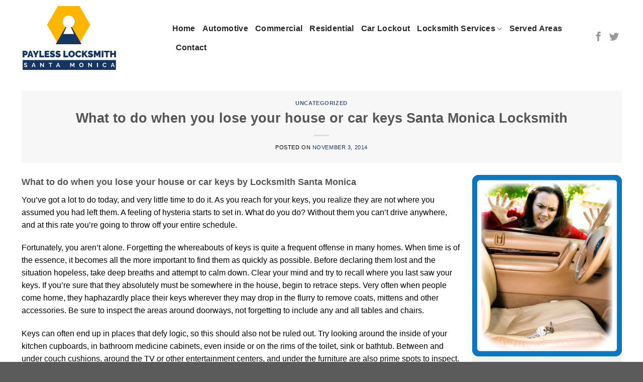

--- FILE ---
content_type: text/html; charset=UTF-8
request_url: https://santamonicalock.com/what-to-do-when-you-lose-your-house-or-car-keys-santa-monica-locksmith/
body_size: 12498
content:
<!DOCTYPE html>
<!--[if IE 9 ]><html lang="en-US" class="ie9 loading-site no-js"> <![endif]-->
<!--[if IE 8 ]><html lang="en-US" class="ie8 loading-site no-js"> <![endif]-->
<!--[if (gte IE 9)|!(IE)]><!--><html lang="en-US" class="loading-site no-js"> <!--<![endif]--><head><script data-no-optimize="1" type="b35ca7e391537cdb1a3e3575-text/javascript">var litespeed_docref=sessionStorage.getItem("litespeed_docref");litespeed_docref&&(Object.defineProperty(document,"referrer",{get:function(){return litespeed_docref}}),sessionStorage.removeItem("litespeed_docref"));</script> <meta charset="UTF-8" /><link data-optimized="2" rel="stylesheet" href="https://santamonicalock.com/wp-content/litespeed/css/64524e52f4b08f2b00adb1017f3db968.css?ver=5436f" /><link rel="profile" href="https://gmpg.org/xfn/11" /><link rel="pingback" href="https://santamonicalock.com/xmlrpc.php" /><meta name='robots' content='index, follow, max-image-preview:large, max-snippet:-1, max-video-preview:-1' /><meta name="viewport" content="width=device-width, initial-scale=1, maximum-scale=1" /><title>What to do when you lose your house or car keys Santa Monica Locksmith | Payless Locksmith Santa Monica</title><meta name="description" content="Locksmith Santa Monica 24/7 Mobile Service In Santa Monica" /><link rel="canonical" href="https://santamonicalock.com/what-to-do-when-you-lose-your-house-or-car-keys-santa-monica-locksmith/" /><meta property="og:locale" content="en_US" /><meta property="og:type" content="article" /><meta property="og:title" content="What to do when you lose your house or car keys Santa Monica Locksmith | Payless Locksmith Santa Monica" /><meta property="og:description" content="Locksmith Santa Monica 24/7 Mobile Service In Santa Monica" /><meta property="og:url" content="https://santamonicalock.com/what-to-do-when-you-lose-your-house-or-car-keys-santa-monica-locksmith/" /><meta property="og:site_name" content="Payless Locksmith Santa Monica" /><meta property="article:published_time" content="2014-11-03T23:35:29+00:00" /><meta property="article:modified_time" content="2020-12-05T07:08:32+00:00" /><meta property="og:image" content="https://santamonicalock.com/wp-content/uploads/2014/11/What-to-do-when-you-lose-your-house-or-car-keys-Santa-Monica-Locksmith.jpg" /><meta property="og:image:width" content="1000" /><meta property="og:image:height" content="768" /><meta property="og:image:type" content="image/jpeg" /><meta name="author" content="zachi" /><meta name="twitter:card" content="summary_large_image" /><meta name="twitter:label1" content="Written by" /><meta name="twitter:data1" content="zachi" /><meta name="twitter:label2" content="Est. reading time" /><meta name="twitter:data2" content="2 minutes" /> <script type="application/ld+json" class="yoast-schema-graph">{"@context":"https://schema.org","@graph":[{"@type":"Article","@id":"https://santamonicalock.com/what-to-do-when-you-lose-your-house-or-car-keys-santa-monica-locksmith/#article","isPartOf":{"@id":"https://santamonicalock.com/what-to-do-when-you-lose-your-house-or-car-keys-santa-monica-locksmith/"},"author":{"name":"zachi","@id":"https://santamonicalock.com/#/schema/person/1d780e8df3284da300d7ecf548777169"},"headline":"What to do when you lose your house or car keys Santa Monica Locksmith","datePublished":"2014-11-03T23:35:29+00:00","dateModified":"2020-12-05T07:08:32+00:00","mainEntityOfPage":{"@id":"https://santamonicalock.com/what-to-do-when-you-lose-your-house-or-car-keys-santa-monica-locksmith/"},"wordCount":356,"commentCount":0,"publisher":{"@id":"https://santamonicalock.com/#organization"},"image":{"@id":"https://santamonicalock.com/what-to-do-when-you-lose-your-house-or-car-keys-santa-monica-locksmith/#primaryimage"},"thumbnailUrl":"https://santamonicalock.com/wp-content/uploads/2014/11/What-to-do-when-you-lose-your-house-or-car-keys-Santa-Monica-Locksmith.jpg","inLanguage":"en-US"},{"@type":"WebPage","@id":"https://santamonicalock.com/what-to-do-when-you-lose-your-house-or-car-keys-santa-monica-locksmith/","url":"https://santamonicalock.com/what-to-do-when-you-lose-your-house-or-car-keys-santa-monica-locksmith/","name":"What to do when you lose your house or car keys Santa Monica Locksmith | Payless Locksmith Santa Monica","isPartOf":{"@id":"https://santamonicalock.com/#website"},"primaryImageOfPage":{"@id":"https://santamonicalock.com/what-to-do-when-you-lose-your-house-or-car-keys-santa-monica-locksmith/#primaryimage"},"image":{"@id":"https://santamonicalock.com/what-to-do-when-you-lose-your-house-or-car-keys-santa-monica-locksmith/#primaryimage"},"thumbnailUrl":"https://santamonicalock.com/wp-content/uploads/2014/11/What-to-do-when-you-lose-your-house-or-car-keys-Santa-Monica-Locksmith.jpg","datePublished":"2014-11-03T23:35:29+00:00","dateModified":"2020-12-05T07:08:32+00:00","description":"Locksmith Santa Monica 24/7 Mobile Service In Santa Monica","breadcrumb":{"@id":"https://santamonicalock.com/what-to-do-when-you-lose-your-house-or-car-keys-santa-monica-locksmith/#breadcrumb"},"inLanguage":"en-US","potentialAction":[{"@type":"ReadAction","target":["https://santamonicalock.com/what-to-do-when-you-lose-your-house-or-car-keys-santa-monica-locksmith/"]}]},{"@type":"ImageObject","inLanguage":"en-US","@id":"https://santamonicalock.com/what-to-do-when-you-lose-your-house-or-car-keys-santa-monica-locksmith/#primaryimage","url":"https://santamonicalock.com/wp-content/uploads/2014/11/What-to-do-when-you-lose-your-house-or-car-keys-Santa-Monica-Locksmith.jpg","contentUrl":"https://santamonicalock.com/wp-content/uploads/2014/11/What-to-do-when-you-lose-your-house-or-car-keys-Santa-Monica-Locksmith.jpg","width":1000,"height":768,"caption":"What to do when you lose your house or car keys Santa Monica Locksmith"},{"@type":"BreadcrumbList","@id":"https://santamonicalock.com/what-to-do-when-you-lose-your-house-or-car-keys-santa-monica-locksmith/#breadcrumb","itemListElement":[{"@type":"ListItem","position":1,"name":"Home","item":"https://santamonicalock.com/"},{"@type":"ListItem","position":2,"name":"Blog","item":"https://santamonicalock.com/blog/"},{"@type":"ListItem","position":3,"name":"What to do when you lose your house or car keys Santa Monica Locksmith"}]},{"@type":"WebSite","@id":"https://santamonicalock.com/#website","url":"https://santamonicalock.com/","name":"Payless Locksmith Santa Monica","description":"","publisher":{"@id":"https://santamonicalock.com/#organization"},"potentialAction":[{"@type":"SearchAction","target":{"@type":"EntryPoint","urlTemplate":"https://santamonicalock.com/?s={search_term_string}"},"query-input":{"@type":"PropertyValueSpecification","valueRequired":true,"valueName":"search_term_string"}}],"inLanguage":"en-US"},{"@type":"Organization","@id":"https://santamonicalock.com/#organization","name":"Payless Locksmith Santa Monica","url":"https://santamonicalock.com/","logo":{"@type":"ImageObject","inLanguage":"en-US","@id":"https://santamonicalock.com/#/schema/logo/image/","url":"https://santamonicalock.com/wp-content/uploads/2020/11/Payless-Locksmith-Santa-Monica-2.png","contentUrl":"https://santamonicalock.com/wp-content/uploads/2020/11/Payless-Locksmith-Santa-Monica-2.png","width":1359,"height":930,"caption":"Payless Locksmith Santa Monica"},"image":{"@id":"https://santamonicalock.com/#/schema/logo/image/"}},{"@type":"Person","@id":"https://santamonicalock.com/#/schema/person/1d780e8df3284da300d7ecf548777169","name":"zachi"}]}</script> <link rel='dns-prefetch' href='//fonts.googleapis.com' /><link rel="alternate" type="application/rss+xml" title="Payless Locksmith Santa Monica &raquo; Feed" href="https://santamonicalock.com/feed/" /> <script type="litespeed/javascript" data-src="https://santamonicalock.com/wp-includes/js/jquery/jquery.min.js?ver=3.7.1" id="jquery-core-js"></script> <link rel="https://api.w.org/" href="https://santamonicalock.com/wp-json/" /><link rel="alternate" title="JSON" type="application/json" href="https://santamonicalock.com/wp-json/wp/v2/posts/66" /><link rel="EditURI" type="application/rsd+xml" title="RSD" href="https://santamonicalock.com/xmlrpc.php?rsd" /><meta name="generator" content="WordPress 6.6.4" /><link rel='shortlink' href='https://santamonicalock.com/?p=66' /><link rel="alternate" title="oEmbed (JSON)" type="application/json+oembed" href="https://santamonicalock.com/wp-json/oembed/1.0/embed?url=https%3A%2F%2Fsantamonicalock.com%2Fwhat-to-do-when-you-lose-your-house-or-car-keys-santa-monica-locksmith%2F" /><link rel="alternate" title="oEmbed (XML)" type="text/xml+oembed" href="https://santamonicalock.com/wp-json/oembed/1.0/embed?url=https%3A%2F%2Fsantamonicalock.com%2Fwhat-to-do-when-you-lose-your-house-or-car-keys-santa-monica-locksmith%2F&#038;format=xml" />
<!--[if IE]><link rel="stylesheet" type="text/css" href="https://santamonicalock.com/wp-content/themes/flatsome/assets/css/ie-fallback.css"><script src="//cdnjs.cloudflare.com/ajax/libs/html5shiv/3.6.1/html5shiv.js"></script><script>var head = document.getElementsByTagName('head')[0],style = document.createElement('style');style.type = 'text/css';style.styleSheet.cssText = ':before,:after{content:none !important';head.appendChild(style);setTimeout(function(){head.removeChild(style);}, 0);</script><script src="https://santamonicalock.com/wp-content/themes/flatsome/assets/libs/ie-flexibility.js"></script><![endif]--><meta name="generator" content="Powered by WPBakery Page Builder - drag and drop page builder for WordPress."/><link rel="icon" href="https://santamonicalock.com/wp-content/uploads/2020/12/Locksmith-Santa-Monica-icon-favicon.png" sizes="32x32" /><link rel="icon" href="https://santamonicalock.com/wp-content/uploads/2020/12/Locksmith-Santa-Monica-icon-favicon.png" sizes="192x192" /><link rel="apple-touch-icon" href="https://santamonicalock.com/wp-content/uploads/2020/12/Locksmith-Santa-Monica-icon-favicon.png" /><meta name="msapplication-TileImage" content="https://santamonicalock.com/wp-content/uploads/2020/12/Locksmith-Santa-Monica-icon-favicon.png" />
<noscript><style>.wpb_animate_when_almost_visible { opacity: 1; }</style></noscript></head><body class="post-template-default single single-post postid-66 single-format-standard full-width lightbox nav-dropdown-has-arrow nav-dropdown-has-shadow nav-dropdown-has-border wpb-js-composer js-comp-ver-6.10.0 vc_responsive"><a class="skip-link screen-reader-text" href="#main">Skip to content</a><div id="wrapper"><header id="header" class="header "><div class="header-wrapper"><div id="masthead" class="header-main hide-for-sticky"><div class="header-inner flex-row container logo-left medium-logo-center" role="navigation"><div id="logo" class="flex-col logo">
<a href="https://santamonicalock.com/" title="Payless Locksmith Santa Monica" rel="home">
<img data-lazyloaded="1" src="[data-uri]" width="200" height="90" data-src="https://santamonicalock.com/wp-content/uploads/2020/11/Payless-Locksmith-Santa-Monica-2.png" class="header_logo header-logo" alt="Payless Locksmith Santa Monica"/><img data-lazyloaded="1" src="[data-uri]"  width="200" height="90" data-src="https://santamonicalock.com/wp-content/uploads/2020/11/Payless-Locksmith-Santa-Monica-white-02.png" class="header-logo-dark" alt="Payless Locksmith Santa Monica"/></a></div><div class="flex-col show-for-medium flex-left"><ul class="mobile-nav nav nav-left "><li class="nav-icon has-icon">
<a href="#" data-open="#main-menu" data-pos="left" data-bg="main-menu-overlay" data-color="" class="is-small" aria-label="Menu" aria-controls="main-menu" aria-expanded="false">
<i class="icon-menu" ></i>
</a></li></ul></div><div class="flex-col hide-for-medium flex-left
flex-grow"><ul class="header-nav header-nav-main nav nav-left  nav-line-bottom nav-uppercase" ><li id="menu-item-1718" class="menu-item menu-item-type-post_type menu-item-object-page menu-item-home menu-item-1718 menu-item-design-default"><a href="https://santamonicalock.com/" class="nav-top-link">Home</a></li><li id="menu-item-1672" class="menu-item menu-item-type-post_type menu-item-object-page menu-item-1672 menu-item-design-default"><a href="https://santamonicalock.com/locksmith-services/automotive-locksmith-santa-monica/" class="nav-top-link">Automotive</a></li><li id="menu-item-1678" class="menu-item menu-item-type-post_type menu-item-object-page menu-item-1678 menu-item-design-default"><a href="https://santamonicalock.com/locksmith-services/commercial-locksmith-santa-monica/" class="nav-top-link">Commercial</a></li><li id="menu-item-1640" class="menu-item menu-item-type-post_type menu-item-object-page menu-item-1640 menu-item-design-default"><a href="https://santamonicalock.com/locksmith-services/residential-locksmith-santa-monica/" class="nav-top-link">Residential</a></li><li id="menu-item-1674" class="menu-item menu-item-type-post_type menu-item-object-page menu-item-1674 menu-item-design-default"><a href="https://santamonicalock.com/locksmith-services/car-lockout/" class="nav-top-link">Car Lockout</a></li><li id="menu-item-1646" class="menu-item menu-item-type-post_type menu-item-object-page menu-item-has-children menu-item-1646 menu-item-design-default has-dropdown"><a href="https://santamonicalock.com/locksmith-services/" class="nav-top-link">Locksmith Services<i class="icon-angle-down" ></i></a><ul class="sub-menu nav-dropdown nav-dropdown-default"><li id="menu-item-1667" class="menu-item menu-item-type-post_type menu-item-object-page menu-item-1667"><a href="https://santamonicalock.com/locksmith-services/access-control-systems/">Access Control Systems</a></li><li id="menu-item-1670" class="menu-item menu-item-type-post_type menu-item-object-page menu-item-1670"><a href="https://santamonicalock.com/locksmith-services/auto-smart-key-santa-monica-locksmith/">Auto Smart Key</a></li><li id="menu-item-1676" class="menu-item menu-item-type-post_type menu-item-object-page menu-item-1676"><a href="https://santamonicalock.com/locksmith-services/combination-locks/">Combination Locks</a></li><li id="menu-item-1680" class="menu-item menu-item-type-post_type menu-item-object-page menu-item-1680"><a href="https://santamonicalock.com/locksmith-services/dead-bolt/">Dead Bolt</a></li><li id="menu-item-1682" class="menu-item menu-item-type-post_type menu-item-object-page menu-item-1682"><a href="https://santamonicalock.com/locksmith-services/digital-door-locks/">Digital Door Locks</a></li><li id="menu-item-1684" class="menu-item menu-item-type-post_type menu-item-object-page menu-item-1684"><a href="https://santamonicalock.com/locksmith-services/door-closers/">Door Closers</a></li><li id="menu-item-1686" class="menu-item menu-item-type-post_type menu-item-object-page menu-item-1686"><a href="https://santamonicalock.com/locksmith-services/electronic-access/">Electronic Access</a></li><li id="menu-item-1688" class="menu-item menu-item-type-post_type menu-item-object-page menu-item-1688"><a href="https://santamonicalock.com/locksmith-services/file-cabinet-locks/">File Cabinet Locks</a></li><li id="menu-item-1690" class="menu-item menu-item-type-post_type menu-item-object-page menu-item-1690"><a href="https://santamonicalock.com/locksmith-services/handle-sets/">Handle Sets</a></li><li id="menu-item-1692" class="menu-item menu-item-type-post_type menu-item-object-page menu-item-1692"><a href="https://santamonicalock.com/locksmith-services/heavy-duty-padlocks/">Heavy Duty Padlocks</a></li><li id="menu-item-1694" class="menu-item menu-item-type-post_type menu-item-object-page menu-item-1694"><a href="https://santamonicalock.com/locksmith-services/high-security-lock/">High Security Lock</a></li><li id="menu-item-1696" class="menu-item menu-item-type-post_type menu-item-object-page menu-item-1696"><a href="https://santamonicalock.com/locksmith-services/intercom-systems/">Intercom Systems</a></li><li id="menu-item-1698" class="menu-item menu-item-type-post_type menu-item-object-page menu-item-1698"><a href="https://santamonicalock.com/locksmith-services/keyless-entry/">Keyless Entry</a></li><li id="menu-item-1700" class="menu-item menu-item-type-post_type menu-item-object-page menu-item-1700"><a href="https://santamonicalock.com/locksmith-services/lever-locks/">Lever Locks</a></li><li id="menu-item-1702" class="menu-item menu-item-type-post_type menu-item-object-page menu-item-1702"><a href="https://santamonicalock.com/locksmith-services/lock-boxes/">Lock Boxes</a></li><li id="menu-item-1704" class="menu-item menu-item-type-post_type menu-item-object-page menu-item-1704"><a href="https://santamonicalock.com/locksmith-services/panic-bars-santa-monica-locksmith/">Panic Bars</a></li><li id="menu-item-1641" class="menu-item menu-item-type-post_type menu-item-object-page menu-item-1641"><a href="https://santamonicalock.com/locksmith-services/safes-vaults/">Safes &#038; Vaults</a></li><li id="menu-item-1706" class="menu-item menu-item-type-post_type menu-item-object-page menu-item-1706"><a href="https://santamonicalock.com/locksmith-services/surveillance/">Surveillance</a></li></ul></li><li id="menu-item-1647" class="menu-item menu-item-type-post_type menu-item-object-page menu-item-1647 menu-item-design-default"><a href="https://santamonicalock.com/served-areas/" class="nav-top-link">Served Areas</a></li><li id="menu-item-1914" class="menu-item menu-item-type-post_type menu-item-object-page menu-item-1914 menu-item-design-default"><a href="https://santamonicalock.com/contact/" class="nav-top-link">Contact</a></li></ul></div><div class="flex-col hide-for-medium flex-right"><ul class="header-nav header-nav-main nav nav-right  nav-line-bottom nav-uppercase"><li class="html header-social-icons ml-0"><div class="social-icons follow-icons" ><a href="https://www.facebook.com/Payless-Locksmith-Santa-Monica-1622848117805000/" target="_blank" data-label="Facebook"  rel="noopener noreferrer nofollow" class="icon plain facebook tooltip" title="Follow on Facebook"><i class="icon-facebook" ></i></a><a href="https://twitter.com/SantaMLocksmith" target="_blank"  data-label="Twitter"  rel="noopener noreferrer nofollow" class="icon plain  twitter tooltip" title="Follow on Twitter"><i class="icon-twitter" ></i></a></div></li></ul></div><div class="flex-col show-for-medium flex-right"><ul class="mobile-nav nav nav-right "></ul></div></div><div class="container"><div class="top-divider full-width"></div></div></div><div class="header-bg-container fill"><div class="header-bg-image fill"></div><div class="header-bg-color fill"></div></div></div></header><main id="main" class=""><div id="content" class="blog-wrapper blog-single page-wrapper"><div class="row align-center"><div class="large-10 col"><article id="post-66" class="post-66 post type-post status-publish format-standard has-post-thumbnail hentry category-uncategorized"><div class="article-inner "><header class="entry-header"><div class="entry-header-text entry-header-text-top text-center"><h6 class="entry-category is-xsmall">
<a href="https://santamonicalock.com/category/uncategorized/" rel="category tag">Uncategorized</a></h6><h1 class="entry-title">What to do when you lose your house or car keys Santa Monica Locksmith</h1><div class="entry-divider is-divider small"></div><div class="entry-meta uppercase is-xsmall">
<span class="posted-on">Posted on <a href="https://santamonicalock.com/what-to-do-when-you-lose-your-house-or-car-keys-santa-monica-locksmith/" rel="bookmark"><time class="entry-date published" datetime="2014-11-03T23:35:29+00:00">November 3, 2014</time><time class="updated" datetime="2020-12-05T07:08:32+00:00">December 5, 2020</time></a></span><span class="byline"> by <span class="meta-author vcard"><a class="url fn n" href="https://santamonicalock.com/author/zachi/">zachi</a></span></span></div></div></header><div class="entry-content single-page"><figure id="attachment_424" aria-describedby="caption-attachment-424" style="width: 298px" class="wp-caption alignright"><a href="https://santamonicalock.com/wp-content/uploads/2014/11/santamonicalockout.jpg"><img data-lazyloaded="1" src="[data-uri]" fetchpriority="high" decoding="async" class="wp-image-424 size-full" data-src="https://santamonicalock.com/wp-content/uploads/2014/11/santamonicalockout.jpg" alt="Locksmith Santa Monica (310) 409-2554" width="298" height="361" data-srcset="https://santamonicalock.com/wp-content/uploads/2014/11/santamonicalockout.jpg 298w, https://santamonicalock.com/wp-content/uploads/2014/11/santamonicalockout-248x300.jpg 248w" data-sizes="(max-width: 298px) 100vw, 298px" /></a><figcaption id="caption-attachment-424" class="wp-caption-text">Locksmith Santa Monica (310) 409-2554</figcaption></figure><h4><strong>What to do when you lose your house or car keys by Locksmith Santa Monica</strong></h4><p>You&#8217;ve got a lot to do today, and very little time to do it. As you reach for your keys, you realize they are not where you assumed you had left them. A feeling of hysteria starts to set in. What do you do? Without them you can&#8217;t drive anywhere, and at this rate you&#8217;re going to throw off your entire schedule.</p><p>Fortunately, you aren&#8217;t alone. Forgetting the whereabouts of keys is quite a frequent offense in many homes. When time is of the essence, it becomes all the more important to find them as quickly as possible. Before declaring them lost and the situation hopeless, take deep breaths and attempt to calm down. Clear your mind and try to recall where you last saw your keys. If you&#8217;re sure that they absolutely must be somewhere in the house, begin to retrace steps. Very often when people come home, they haphazardly place their keys wherever they may drop in the flurry to remove coats, mittens and other accessories. Be sure to inspect the areas around doorways, not forgetting to include any and all tables and chairs.</p><p>Keys can often end up in places that defy logic, so this should also not be ruled out. Try looking around the inside of your kitchen cupboards, in bathroom medicine cabinets, even inside or on the rims of the toilet, sink or bathtub. Between and under couch cushions, around the TV or other entertainment centers, and under the furniture are also prime spots to inspect. Make sure to check each area as thoroughly as you can manage before moving on.</p><p>When all else fails and your keys simply are not anywhere to be found, there is no need to lose sleep at night. <b>Simply pick up the phone and call Usafe locksmith, we are here to help you</b></p><p>&nbsp;</p><p>&nbsp;</p><p>&nbsp;</p><p><strong><a href="https://santamonicalock.com/">Locksmith Santa Monica</a> (310) 409-2554</strong></p><div class="blog-share text-center"><div class="is-divider medium"></div><div class="social-icons share-icons share-row relative" ><a href="whatsapp://send?text=What%20to%20do%20when%20you%20lose%20your%20house%20or%20car%20keys%20Santa%20Monica%20Locksmith - https://santamonicalock.com/what-to-do-when-you-lose-your-house-or-car-keys-santa-monica-locksmith/" data-action="share/whatsapp/share" class="icon button circle is-outline tooltip whatsapp show-for-medium" title="Share on WhatsApp"><i class="icon-whatsapp"></i></a><a href="//www.facebook.com/sharer.php?u=https://santamonicalock.com/what-to-do-when-you-lose-your-house-or-car-keys-santa-monica-locksmith/" data-label="Facebook" onclick="if (!window.__cfRLUnblockHandlers) return false; window.open(this.href,this.title,'width=500,height=500,top=300px,left=300px');  return false;" rel="noopener noreferrer nofollow" target="_blank" class="icon button circle is-outline tooltip facebook" title="Share on Facebook" data-cf-modified-b35ca7e391537cdb1a3e3575-=""><i class="icon-facebook" ></i></a><a href="//twitter.com/share?url=https://santamonicalock.com/what-to-do-when-you-lose-your-house-or-car-keys-santa-monica-locksmith/" onclick="if (!window.__cfRLUnblockHandlers) return false; window.open(this.href,this.title,'width=500,height=500,top=300px,left=300px');  return false;" rel="noopener noreferrer nofollow" target="_blank" class="icon button circle is-outline tooltip twitter" title="Share on Twitter" data-cf-modified-b35ca7e391537cdb1a3e3575-=""><i class="icon-twitter" ></i></a><a href="/cdn-cgi/l/email-protection#[base64]" rel="nofollow" class="icon button circle is-outline tooltip email" title="Email to a Friend"><i class="icon-envelop" ></i></a><a href="//pinterest.com/pin/create/button/?url=https://santamonicalock.com/what-to-do-when-you-lose-your-house-or-car-keys-santa-monica-locksmith/&amp;media=https://santamonicalock.com/wp-content/uploads/2014/11/What-to-do-when-you-lose-your-house-or-car-keys-Santa-Monica-Locksmith.jpg&amp;description=What%20to%20do%20when%20you%20lose%20your%20house%20or%20car%20keys%20Santa%20Monica%20Locksmith" onclick="if (!window.__cfRLUnblockHandlers) return false; window.open(this.href,this.title,'width=500,height=500,top=300px,left=300px');  return false;" rel="noopener noreferrer nofollow" target="_blank" class="icon button circle is-outline tooltip pinterest" title="Pin on Pinterest" data-cf-modified-b35ca7e391537cdb1a3e3575-=""><i class="icon-pinterest" ></i></a><a href="//www.linkedin.com/shareArticle?mini=true&url=https://santamonicalock.com/what-to-do-when-you-lose-your-house-or-car-keys-santa-monica-locksmith/&title=What%20to%20do%20when%20you%20lose%20your%20house%20or%20car%20keys%20Santa%20Monica%20Locksmith" onclick="if (!window.__cfRLUnblockHandlers) return false; window.open(this.href,this.title,'width=500,height=500,top=300px,left=300px');  return false;" rel="noopener noreferrer nofollow" target="_blank" class="icon button circle is-outline tooltip linkedin" title="Share on LinkedIn" data-cf-modified-b35ca7e391537cdb1a3e3575-=""><i class="icon-linkedin" ></i></a></div></div></div><footer class="entry-meta text-center">
This entry was posted in <a href="https://santamonicalock.com/category/uncategorized/" rel="category tag">Uncategorized</a>. Bookmark the <a href="https://santamonicalock.com/what-to-do-when-you-lose-your-house-or-car-keys-santa-monica-locksmith/" title="Permalink to What to do when you lose your house or car keys Santa Monica Locksmith" rel="bookmark">permalink</a>.</footer><nav role="navigation" id="nav-below" class="navigation-post"><div class="flex-row next-prev-nav bt bb"><div class="flex-col flex-grow nav-prev text-left"><div class="nav-previous"><a href="https://santamonicalock.com/why-is-it-essential-to-have-a-certified-locksmith-santa-monica-locksmith/" rel="prev"><span class="hide-for-small"><i class="icon-angle-left" ></i></span> Why is it essential to have a certified locksmith? Santa Monica Locksmith</a></div></div><div class="flex-col flex-grow nav-next text-right"><div class="nav-next"><a href="https://santamonicalock.com/how-to-act-in-an-emergency-lockout-situation-santa-monica-locksmith/" rel="next">How to act in an emergency lockout situation? Santa Monica Locksmith <span class="hide-for-small"><i class="icon-angle-right" ></i></span></a></div></div></div></nav></div></article></div></div></div></main><footer id="footer" class="footer-wrapper"><section class="section footer-main" id="section_89513327"><div class="bg section-bg fill bg-fill  bg-loaded" ></div><div class="section-content relative"><div class="row"  id="row-1988546727"><div id="col-1922368252" class="col medium-3 small-6 large-3"  ><div class="col-inner"  ><div class="img has-hover x md-x lg-x y md-y lg-y" id="image_1413869516"><div class="img-inner dark" >
<img data-lazyloaded="1" src="[data-uri]" width="1020" height="698" data-src="https://santamonicalock.com/wp-content/uploads/2020/11/Payless-Locksmith-Santa-Monica-2-1024x701.png" class="attachment-large size-large" alt="" decoding="async" loading="lazy" data-srcset="https://santamonicalock.com/wp-content/uploads/2020/11/Payless-Locksmith-Santa-Monica-2-1024x701.png 1024w, https://santamonicalock.com/wp-content/uploads/2020/11/Payless-Locksmith-Santa-Monica-2-300x205.png 300w, https://santamonicalock.com/wp-content/uploads/2020/11/Payless-Locksmith-Santa-Monica-2-768x526.png 768w, https://santamonicalock.com/wp-content/uploads/2020/11/Payless-Locksmith-Santa-Monica-2.png 1359w" data-sizes="(max-width: 1020px) 100vw, 1020px" /></div><style>#image_1413869516 {
  width: 80%;
}</style></div></div></div><div id="col-1370073204" class="col medium-3 small-6 large-3"  ><div class="col-inner"  ><div class="container section-title-container" ><h3 class="section-title section-title-normal"><b></b><span class="section-title-main" >About Us</span><b></b></h3></div>Locksmith Santa Monica provides daily locksmith services in Los Angeles and is known for being fast, friendly and reliable.</div></div><div id="col-2015337476" class="col medium-3 small-6 large-3"  ><div class="col-inner"  ><div class="container section-title-container" ><h3 class="section-title section-title-normal"><b></b><span class="section-title-main" >Locksmith Services</span><b></b></h3></div><div class="footer-menu"><ui><li><a href="https://santamonicalock.com/locksmith-services/residential-locksmith-santa-monica/"> Residential</a></li><li><a href="https://santamonicalock.com/locksmith-services/commercial-locksmith-santa-monica/"> Commercial</a></li><li><a href="https://santamonicalock.com/locksmith-services/automotive-locksmith-santa-monica/"> Automotive</a></li><li><a href="https://santamonicalock.com/locksmith-services/car-lockout/"> Car Lockout</a></li></ui></div></div></div><div id="col-1396777095" class="col medium-3 small-6 large-3"  ><div class="col-inner"  ><div class="container section-title-container" ><h3 class="section-title section-title-normal"><b></b><span class="section-title-main" >Contact Info</span><b></b></h3></div><div class="footer-contact"><span class="footer-location"><img data-lazyloaded="1" src="[data-uri]" width="30" height="30" class="footer-icon" data-src="https://santamonicalock.com/wp-content/uploads/2020/12/Contact-Location.png" alt="" /> Santa Monica, CA</span><br><span class="footer-phone"><img data-lazyloaded="1" src="[data-uri]" width="30" height="30" class="footer-icon" data-src="https://santamonicalock.com/wp-content/uploads/2020/12/Phone-contact-one.png" alt="" /> <a href="tel:(310)409-2554">
(310) 409-2554</a></span><br><span class="footer-time"><img data-lazyloaded="1" src="[data-uri]" width="30" height="30" class="footer-icon" data-src="https://santamonicalock.com/wp-content/uploads/2020/12/Time-contact-one.png" alt="" /> 	24/7 Services</span></div></div></div></div></div><style>#section_89513327 {
  padding-top: 30px;
  padding-bottom: 30px;
}</style></section><div class="absolute-footer dark medium-text-center text-center"><div class="container clearfix"><div class="footer-primary pull-left"><div class="copyright-footer">
Copyright 2026 © <strong>Payless Locksmith Santa Monica</strong></div></div></div></div>
<a href="#top" class="back-to-top button icon invert plain fixed bottom z-1 is-outline hide-for-medium circle" id="top-link"><i class="icon-angle-up" ></i></a></footer></div><div id="main-menu" class="mobile-sidebar no-scrollbar mfp-hide"><div class="sidebar-menu no-scrollbar "><ul class="nav nav-sidebar nav-vertical nav-uppercase"><li class="menu-item menu-item-type-post_type menu-item-object-page menu-item-home menu-item-1718"><a href="https://santamonicalock.com/">Home</a></li><li class="menu-item menu-item-type-post_type menu-item-object-page menu-item-1672"><a href="https://santamonicalock.com/locksmith-services/automotive-locksmith-santa-monica/">Automotive</a></li><li class="menu-item menu-item-type-post_type menu-item-object-page menu-item-1678"><a href="https://santamonicalock.com/locksmith-services/commercial-locksmith-santa-monica/">Commercial</a></li><li class="menu-item menu-item-type-post_type menu-item-object-page menu-item-1640"><a href="https://santamonicalock.com/locksmith-services/residential-locksmith-santa-monica/">Residential</a></li><li class="menu-item menu-item-type-post_type menu-item-object-page menu-item-1674"><a href="https://santamonicalock.com/locksmith-services/car-lockout/">Car Lockout</a></li><li class="menu-item menu-item-type-post_type menu-item-object-page menu-item-has-children menu-item-1646"><a href="https://santamonicalock.com/locksmith-services/">Locksmith Services</a><ul class="sub-menu nav-sidebar-ul children"><li class="menu-item menu-item-type-post_type menu-item-object-page menu-item-1667"><a href="https://santamonicalock.com/locksmith-services/access-control-systems/">Access Control Systems</a></li><li class="menu-item menu-item-type-post_type menu-item-object-page menu-item-1670"><a href="https://santamonicalock.com/locksmith-services/auto-smart-key-santa-monica-locksmith/">Auto Smart Key</a></li><li class="menu-item menu-item-type-post_type menu-item-object-page menu-item-1676"><a href="https://santamonicalock.com/locksmith-services/combination-locks/">Combination Locks</a></li><li class="menu-item menu-item-type-post_type menu-item-object-page menu-item-1680"><a href="https://santamonicalock.com/locksmith-services/dead-bolt/">Dead Bolt</a></li><li class="menu-item menu-item-type-post_type menu-item-object-page menu-item-1682"><a href="https://santamonicalock.com/locksmith-services/digital-door-locks/">Digital Door Locks</a></li><li class="menu-item menu-item-type-post_type menu-item-object-page menu-item-1684"><a href="https://santamonicalock.com/locksmith-services/door-closers/">Door Closers</a></li><li class="menu-item menu-item-type-post_type menu-item-object-page menu-item-1686"><a href="https://santamonicalock.com/locksmith-services/electronic-access/">Electronic Access</a></li><li class="menu-item menu-item-type-post_type menu-item-object-page menu-item-1688"><a href="https://santamonicalock.com/locksmith-services/file-cabinet-locks/">File Cabinet Locks</a></li><li class="menu-item menu-item-type-post_type menu-item-object-page menu-item-1690"><a href="https://santamonicalock.com/locksmith-services/handle-sets/">Handle Sets</a></li><li class="menu-item menu-item-type-post_type menu-item-object-page menu-item-1692"><a href="https://santamonicalock.com/locksmith-services/heavy-duty-padlocks/">Heavy Duty Padlocks</a></li><li class="menu-item menu-item-type-post_type menu-item-object-page menu-item-1694"><a href="https://santamonicalock.com/locksmith-services/high-security-lock/">High Security Lock</a></li><li class="menu-item menu-item-type-post_type menu-item-object-page menu-item-1696"><a href="https://santamonicalock.com/locksmith-services/intercom-systems/">Intercom Systems</a></li><li class="menu-item menu-item-type-post_type menu-item-object-page menu-item-1698"><a href="https://santamonicalock.com/locksmith-services/keyless-entry/">Keyless Entry</a></li><li class="menu-item menu-item-type-post_type menu-item-object-page menu-item-1700"><a href="https://santamonicalock.com/locksmith-services/lever-locks/">Lever Locks</a></li><li class="menu-item menu-item-type-post_type menu-item-object-page menu-item-1702"><a href="https://santamonicalock.com/locksmith-services/lock-boxes/">Lock Boxes</a></li><li class="menu-item menu-item-type-post_type menu-item-object-page menu-item-1704"><a href="https://santamonicalock.com/locksmith-services/panic-bars-santa-monica-locksmith/">Panic Bars</a></li><li class="menu-item menu-item-type-post_type menu-item-object-page menu-item-1641"><a href="https://santamonicalock.com/locksmith-services/safes-vaults/">Safes &#038; Vaults</a></li><li class="menu-item menu-item-type-post_type menu-item-object-page menu-item-1706"><a href="https://santamonicalock.com/locksmith-services/surveillance/">Surveillance</a></li></ul></li><li class="menu-item menu-item-type-post_type menu-item-object-page menu-item-1647"><a href="https://santamonicalock.com/served-areas/">Served Areas</a></li><li class="menu-item menu-item-type-post_type menu-item-object-page menu-item-1914"><a href="https://santamonicalock.com/contact/">Contact</a></li></ul></div></div> <script data-cfasync="false" src="/cdn-cgi/scripts/5c5dd728/cloudflare-static/email-decode.min.js"></script><script data-no-optimize="1" type="b35ca7e391537cdb1a3e3575-text/javascript">!function(t,e){"object"==typeof exports&&"undefined"!=typeof module?module.exports=e():"function"==typeof define&&define.amd?define(e):(t="undefined"!=typeof globalThis?globalThis:t||self).LazyLoad=e()}(this,function(){"use strict";function e(){return(e=Object.assign||function(t){for(var e=1;e<arguments.length;e++){var n,a=arguments[e];for(n in a)Object.prototype.hasOwnProperty.call(a,n)&&(t[n]=a[n])}return t}).apply(this,arguments)}function i(t){return e({},it,t)}function o(t,e){var n,a="LazyLoad::Initialized",i=new t(e);try{n=new CustomEvent(a,{detail:{instance:i}})}catch(t){(n=document.createEvent("CustomEvent")).initCustomEvent(a,!1,!1,{instance:i})}window.dispatchEvent(n)}function l(t,e){return t.getAttribute(gt+e)}function c(t){return l(t,bt)}function s(t,e){return function(t,e,n){e=gt+e;null!==n?t.setAttribute(e,n):t.removeAttribute(e)}(t,bt,e)}function r(t){return s(t,null),0}function u(t){return null===c(t)}function d(t){return c(t)===vt}function f(t,e,n,a){t&&(void 0===a?void 0===n?t(e):t(e,n):t(e,n,a))}function _(t,e){nt?t.classList.add(e):t.className+=(t.className?" ":"")+e}function v(t,e){nt?t.classList.remove(e):t.className=t.className.replace(new RegExp("(^|\\s+)"+e+"(\\s+|$)")," ").replace(/^\s+/,"").replace(/\s+$/,"")}function g(t){return t.llTempImage}function b(t,e){!e||(e=e._observer)&&e.unobserve(t)}function p(t,e){t&&(t.loadingCount+=e)}function h(t,e){t&&(t.toLoadCount=e)}function n(t){for(var e,n=[],a=0;e=t.children[a];a+=1)"SOURCE"===e.tagName&&n.push(e);return n}function m(t,e){(t=t.parentNode)&&"PICTURE"===t.tagName&&n(t).forEach(e)}function a(t,e){n(t).forEach(e)}function E(t){return!!t[st]}function I(t){return t[st]}function y(t){return delete t[st]}function A(e,t){var n;E(e)||(n={},t.forEach(function(t){n[t]=e.getAttribute(t)}),e[st]=n)}function k(a,t){var i;E(a)&&(i=I(a),t.forEach(function(t){var e,n;e=a,(t=i[n=t])?e.setAttribute(n,t):e.removeAttribute(n)}))}function L(t,e,n){_(t,e.class_loading),s(t,ut),n&&(p(n,1),f(e.callback_loading,t,n))}function w(t,e,n){n&&t.setAttribute(e,n)}function x(t,e){w(t,ct,l(t,e.data_sizes)),w(t,rt,l(t,e.data_srcset)),w(t,ot,l(t,e.data_src))}function O(t,e,n){var a=l(t,e.data_bg_multi),i=l(t,e.data_bg_multi_hidpi);(a=at&&i?i:a)&&(t.style.backgroundImage=a,n=n,_(t=t,(e=e).class_applied),s(t,ft),n&&(e.unobserve_completed&&b(t,e),f(e.callback_applied,t,n)))}function N(t,e){!e||0<e.loadingCount||0<e.toLoadCount||f(t.callback_finish,e)}function C(t,e,n){t.addEventListener(e,n),t.llEvLisnrs[e]=n}function M(t){return!!t.llEvLisnrs}function z(t){if(M(t)){var e,n,a=t.llEvLisnrs;for(e in a){var i=a[e];n=e,i=i,t.removeEventListener(n,i)}delete t.llEvLisnrs}}function R(t,e,n){var a;delete t.llTempImage,p(n,-1),(a=n)&&--a.toLoadCount,v(t,e.class_loading),e.unobserve_completed&&b(t,n)}function T(o,r,c){var l=g(o)||o;M(l)||function(t,e,n){M(t)||(t.llEvLisnrs={});var a="VIDEO"===t.tagName?"loadeddata":"load";C(t,a,e),C(t,"error",n)}(l,function(t){var e,n,a,i;n=r,a=c,i=d(e=o),R(e,n,a),_(e,n.class_loaded),s(e,dt),f(n.callback_loaded,e,a),i||N(n,a),z(l)},function(t){var e,n,a,i;n=r,a=c,i=d(e=o),R(e,n,a),_(e,n.class_error),s(e,_t),f(n.callback_error,e,a),i||N(n,a),z(l)})}function G(t,e,n){var a,i,o,r,c;t.llTempImage=document.createElement("IMG"),T(t,e,n),E(c=t)||(c[st]={backgroundImage:c.style.backgroundImage}),o=n,r=l(a=t,(i=e).data_bg),c=l(a,i.data_bg_hidpi),(r=at&&c?c:r)&&(a.style.backgroundImage='url("'.concat(r,'")'),g(a).setAttribute(ot,r),L(a,i,o)),O(t,e,n)}function D(t,e,n){var a;T(t,e,n),a=e,e=n,(t=It[(n=t).tagName])&&(t(n,a),L(n,a,e))}function V(t,e,n){var a;a=t,(-1<yt.indexOf(a.tagName)?D:G)(t,e,n)}function F(t,e,n){var a;t.setAttribute("loading","lazy"),T(t,e,n),a=e,(e=It[(n=t).tagName])&&e(n,a),s(t,vt)}function j(t){t.removeAttribute(ot),t.removeAttribute(rt),t.removeAttribute(ct)}function P(t){m(t,function(t){k(t,Et)}),k(t,Et)}function S(t){var e;(e=At[t.tagName])?e(t):E(e=t)&&(t=I(e),e.style.backgroundImage=t.backgroundImage)}function U(t,e){var n;S(t),n=e,u(e=t)||d(e)||(v(e,n.class_entered),v(e,n.class_exited),v(e,n.class_applied),v(e,n.class_loading),v(e,n.class_loaded),v(e,n.class_error)),r(t),y(t)}function $(t,e,n,a){var i;n.cancel_on_exit&&(c(t)!==ut||"IMG"===t.tagName&&(z(t),m(i=t,function(t){j(t)}),j(i),P(t),v(t,n.class_loading),p(a,-1),r(t),f(n.callback_cancel,t,e,a)))}function q(t,e,n,a){var i,o,r=(o=t,0<=pt.indexOf(c(o)));s(t,"entered"),_(t,n.class_entered),v(t,n.class_exited),i=t,o=a,n.unobserve_entered&&b(i,o),f(n.callback_enter,t,e,a),r||V(t,n,a)}function H(t){return t.use_native&&"loading"in HTMLImageElement.prototype}function B(t,i,o){t.forEach(function(t){return(a=t).isIntersecting||0<a.intersectionRatio?q(t.target,t,i,o):(e=t.target,n=t,a=i,t=o,void(u(e)||(_(e,a.class_exited),$(e,n,a,t),f(a.callback_exit,e,n,t))));var e,n,a})}function J(e,n){var t;et&&!H(e)&&(n._observer=new IntersectionObserver(function(t){B(t,e,n)},{root:(t=e).container===document?null:t.container,rootMargin:t.thresholds||t.threshold+"px"}))}function K(t){return Array.prototype.slice.call(t)}function Q(t){return t.container.querySelectorAll(t.elements_selector)}function W(t){return c(t)===_t}function X(t,e){return e=t||Q(e),K(e).filter(u)}function Y(e,t){var n;(n=Q(e),K(n).filter(W)).forEach(function(t){v(t,e.class_error),r(t)}),t.update()}function t(t,e){var n,a,t=i(t);this._settings=t,this.loadingCount=0,J(t,this),n=t,a=this,Z&&window.addEventListener("online",function(){Y(n,a)}),this.update(e)}var Z="undefined"!=typeof window,tt=Z&&!("onscroll"in window)||"undefined"!=typeof navigator&&/(gle|ing|ro)bot|crawl|spider/i.test(navigator.userAgent),et=Z&&"IntersectionObserver"in window,nt=Z&&"classList"in document.createElement("p"),at=Z&&1<window.devicePixelRatio,it={elements_selector:".lazy",container:tt||Z?document:null,threshold:300,thresholds:null,data_src:"src",data_srcset:"srcset",data_sizes:"sizes",data_bg:"bg",data_bg_hidpi:"bg-hidpi",data_bg_multi:"bg-multi",data_bg_multi_hidpi:"bg-multi-hidpi",data_poster:"poster",class_applied:"applied",class_loading:"litespeed-loading",class_loaded:"litespeed-loaded",class_error:"error",class_entered:"entered",class_exited:"exited",unobserve_completed:!0,unobserve_entered:!1,cancel_on_exit:!0,callback_enter:null,callback_exit:null,callback_applied:null,callback_loading:null,callback_loaded:null,callback_error:null,callback_finish:null,callback_cancel:null,use_native:!1},ot="src",rt="srcset",ct="sizes",lt="poster",st="llOriginalAttrs",ut="loading",dt="loaded",ft="applied",_t="error",vt="native",gt="data-",bt="ll-status",pt=[ut,dt,ft,_t],ht=[ot],mt=[ot,lt],Et=[ot,rt,ct],It={IMG:function(t,e){m(t,function(t){A(t,Et),x(t,e)}),A(t,Et),x(t,e)},IFRAME:function(t,e){A(t,ht),w(t,ot,l(t,e.data_src))},VIDEO:function(t,e){a(t,function(t){A(t,ht),w(t,ot,l(t,e.data_src))}),A(t,mt),w(t,lt,l(t,e.data_poster)),w(t,ot,l(t,e.data_src)),t.load()}},yt=["IMG","IFRAME","VIDEO"],At={IMG:P,IFRAME:function(t){k(t,ht)},VIDEO:function(t){a(t,function(t){k(t,ht)}),k(t,mt),t.load()}},kt=["IMG","IFRAME","VIDEO"];return t.prototype={update:function(t){var e,n,a,i=this._settings,o=X(t,i);{if(h(this,o.length),!tt&&et)return H(i)?(e=i,n=this,o.forEach(function(t){-1!==kt.indexOf(t.tagName)&&F(t,e,n)}),void h(n,0)):(t=this._observer,i=o,t.disconnect(),a=t,void i.forEach(function(t){a.observe(t)}));this.loadAll(o)}},destroy:function(){this._observer&&this._observer.disconnect(),Q(this._settings).forEach(function(t){y(t)}),delete this._observer,delete this._settings,delete this.loadingCount,delete this.toLoadCount},loadAll:function(t){var e=this,n=this._settings;X(t,n).forEach(function(t){b(t,e),V(t,n,e)})},restoreAll:function(){var e=this._settings;Q(e).forEach(function(t){U(t,e)})}},t.load=function(t,e){e=i(e);V(t,e)},t.resetStatus=function(t){r(t)},Z&&function(t,e){if(e)if(e.length)for(var n,a=0;n=e[a];a+=1)o(t,n);else o(t,e)}(t,window.lazyLoadOptions),t});!function(e,t){"use strict";function a(){t.body.classList.add("litespeed_lazyloaded")}function n(){console.log("[LiteSpeed] Start Lazy Load Images"),d=new LazyLoad({elements_selector:"[data-lazyloaded]",callback_finish:a}),o=function(){d.update()},e.MutationObserver&&new MutationObserver(o).observe(t.documentElement,{childList:!0,subtree:!0,attributes:!0})}var d,o;e.addEventListener?e.addEventListener("load",n,!1):e.attachEvent("onload",n)}(window,document);</script><script data-no-optimize="1" type="b35ca7e391537cdb1a3e3575-text/javascript">var litespeed_vary=document.cookie.replace(/(?:(?:^|.*;\s*)_lscache_vary\s*\=\s*([^;]*).*$)|^.*$/,"");litespeed_vary||fetch("/wp-content/plugins/litespeed-cache/guest.vary.php",{method:"POST",cache:"no-cache",redirect:"follow"}).then(e=>e.json()).then(e=>{console.log(e),e.hasOwnProperty("reload")&&"yes"==e.reload&&(sessionStorage.setItem("litespeed_docref",document.referrer),window.location.reload(!0))});</script><script data-optimized="1" type="litespeed/javascript" data-src="https://santamonicalock.com/wp-content/litespeed/js/f8d3b4f2e07e92bea0250556ed386484.js?ver=5436f"></script><script type="b35ca7e391537cdb1a3e3575-text/javascript">const litespeed_ui_events=["mouseover","click","keydown","wheel","touchmove","touchstart"];var urlCreator=window.URL||window.webkitURL;function litespeed_load_delayed_js_force(){console.log("[LiteSpeed] Start Load JS Delayed"),litespeed_ui_events.forEach(e=>{window.removeEventListener(e,litespeed_load_delayed_js_force,{passive:!0})}),document.querySelectorAll("iframe[data-litespeed-src]").forEach(e=>{e.setAttribute("src",e.getAttribute("data-litespeed-src"))}),"loading"==document.readyState?window.addEventListener("DOMContentLoaded",litespeed_load_delayed_js):litespeed_load_delayed_js()}litespeed_ui_events.forEach(e=>{window.addEventListener(e,litespeed_load_delayed_js_force,{passive:!0})});async function litespeed_load_delayed_js(){let t=[];for(var d in document.querySelectorAll('script[type="litespeed/javascript"]').forEach(e=>{t.push(e)}),t)await new Promise(e=>litespeed_load_one(t[d],e));document.dispatchEvent(new Event("DOMContentLiteSpeedLoaded")),window.dispatchEvent(new Event("DOMContentLiteSpeedLoaded"))}function litespeed_load_one(t,e){console.log("[LiteSpeed] Load ",t);var d=document.createElement("script");d.addEventListener("load",e),d.addEventListener("error",e),t.getAttributeNames().forEach(e=>{"type"!=e&&d.setAttribute("data-src"==e?"src":e,t.getAttribute(e))});let a=!(d.type="text/javascript");!d.src&&t.textContent&&(d.src=litespeed_inline2src(t.textContent),a=!0),t.after(d),t.remove(),a&&e()}function litespeed_inline2src(t){try{var d=urlCreator.createObjectURL(new Blob([t.replace(/^(?:<!--)?(.*?)(?:-->)?$/gm,"$1")],{type:"text/javascript"}))}catch(e){d="data:text/javascript;base64,"+btoa(t.replace(/^(?:<!--)?(.*?)(?:-->)?$/gm,"$1"))}return d}</script><script src="/cdn-cgi/scripts/7d0fa10a/cloudflare-static/rocket-loader.min.js" data-cf-settings="b35ca7e391537cdb1a3e3575-|49" defer></script><script defer src="https://static.cloudflareinsights.com/beacon.min.js/vcd15cbe7772f49c399c6a5babf22c1241717689176015" integrity="sha512-ZpsOmlRQV6y907TI0dKBHq9Md29nnaEIPlkf84rnaERnq6zvWvPUqr2ft8M1aS28oN72PdrCzSjY4U6VaAw1EQ==" data-cf-beacon='{"version":"2024.11.0","token":"e5455fa8a4b74c9caec89eb2a520e3f2","r":1,"server_timing":{"name":{"cfCacheStatus":true,"cfEdge":true,"cfExtPri":true,"cfL4":true,"cfOrigin":true,"cfSpeedBrain":true},"location_startswith":null}}' crossorigin="anonymous"></script>
</body></html>
<!-- Page optimized by LiteSpeed Cache @2026-01-29 20:44:40 -->

<!-- Page cached by LiteSpeed Cache 6.4 on 2026-01-29 20:44:40 -->
<!-- Guest Mode -->
<!-- QUIC.cloud UCSS in queue -->